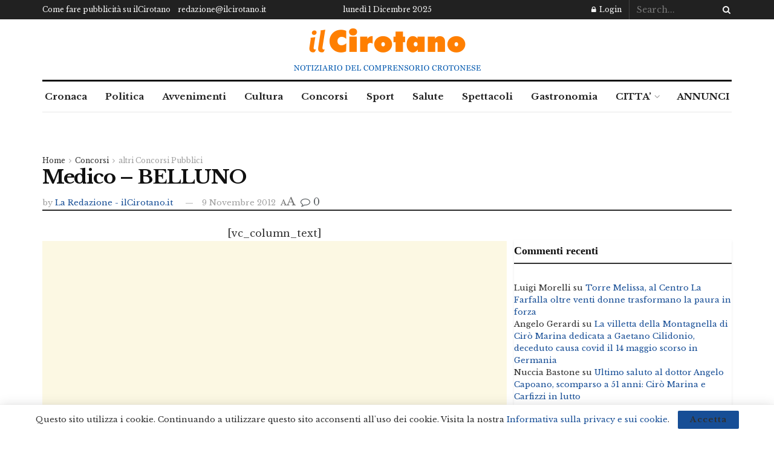

--- FILE ---
content_type: text/html; charset=utf-8
request_url: https://www.google.com/recaptcha/api2/aframe
body_size: 268
content:
<!DOCTYPE HTML><html><head><meta http-equiv="content-type" content="text/html; charset=UTF-8"></head><body><script nonce="XxZrtiDXKNFM-dDLl1KzMg">/** Anti-fraud and anti-abuse applications only. See google.com/recaptcha */ try{var clients={'sodar':'https://pagead2.googlesyndication.com/pagead/sodar?'};window.addEventListener("message",function(a){try{if(a.source===window.parent){var b=JSON.parse(a.data);var c=clients[b['id']];if(c){var d=document.createElement('img');d.src=c+b['params']+'&rc='+(localStorage.getItem("rc::a")?sessionStorage.getItem("rc::b"):"");window.document.body.appendChild(d);sessionStorage.setItem("rc::e",parseInt(sessionStorage.getItem("rc::e")||0)+1);localStorage.setItem("rc::h",'1764617767542');}}}catch(b){}});window.parent.postMessage("_grecaptcha_ready", "*");}catch(b){}</script></body></html>